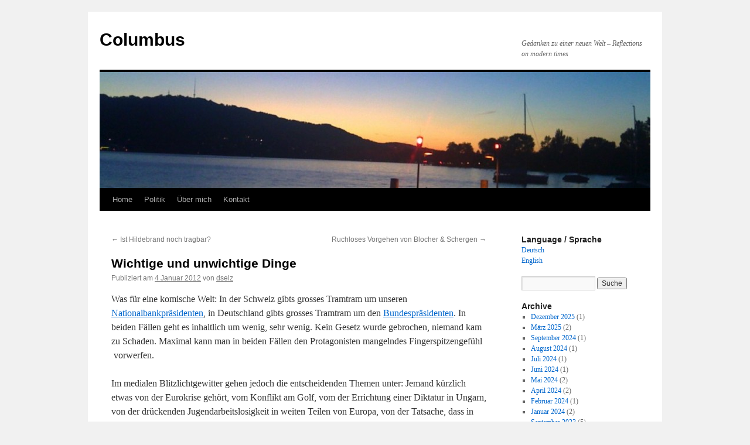

--- FILE ---
content_type: text/html; charset=UTF-8
request_url: https://dselz.ch/2012/01/04/wichtige-und-unwichtige-dinge/
body_size: 15260
content:
<!DOCTYPE html>
<html lang="de-DE">
<head>
<meta charset="UTF-8" />
<title>
Wichtige und unwichtige Dinge | Columbus	</title>
<link rel="profile" href="https://gmpg.org/xfn/11" />
<link rel="stylesheet" type="text/css" media="all" href="https://dselz.ch/wp-content/themes/twentyten/style.css?ver=20230808" />
<link rel="pingback" href="https://dselz.ch/xmlrpc.php">
<meta name='robots' content='max-image-preview:large' />
	<style>img:is([sizes="auto" i], [sizes^="auto," i]) { contain-intrinsic-size: 3000px 1500px }</style>
	<link rel='dns-prefetch' href='//secure.gravatar.com' />
<link rel='dns-prefetch' href='//stats.wp.com' />
<link rel='dns-prefetch' href='//v0.wordpress.com' />
<link rel='preconnect' href='//i0.wp.com' />
<link rel='preconnect' href='//c0.wp.com' />
<link rel="alternate" type="application/rss+xml" title="Columbus &raquo; Feed" href="https://dselz.ch/feed/" />
<link rel="alternate" type="application/rss+xml" title="Columbus &raquo; Kommentar-Feed" href="https://dselz.ch/comments/feed/" />
<script type="text/javascript">
/* <![CDATA[ */
window._wpemojiSettings = {"baseUrl":"https:\/\/s.w.org\/images\/core\/emoji\/15.0.3\/72x72\/","ext":".png","svgUrl":"https:\/\/s.w.org\/images\/core\/emoji\/15.0.3\/svg\/","svgExt":".svg","source":{"concatemoji":"https:\/\/dselz.ch\/wp-includes\/js\/wp-emoji-release.min.js?ver=6.7.4"}};
/*! This file is auto-generated */
!function(i,n){var o,s,e;function c(e){try{var t={supportTests:e,timestamp:(new Date).valueOf()};sessionStorage.setItem(o,JSON.stringify(t))}catch(e){}}function p(e,t,n){e.clearRect(0,0,e.canvas.width,e.canvas.height),e.fillText(t,0,0);var t=new Uint32Array(e.getImageData(0,0,e.canvas.width,e.canvas.height).data),r=(e.clearRect(0,0,e.canvas.width,e.canvas.height),e.fillText(n,0,0),new Uint32Array(e.getImageData(0,0,e.canvas.width,e.canvas.height).data));return t.every(function(e,t){return e===r[t]})}function u(e,t,n){switch(t){case"flag":return n(e,"\ud83c\udff3\ufe0f\u200d\u26a7\ufe0f","\ud83c\udff3\ufe0f\u200b\u26a7\ufe0f")?!1:!n(e,"\ud83c\uddfa\ud83c\uddf3","\ud83c\uddfa\u200b\ud83c\uddf3")&&!n(e,"\ud83c\udff4\udb40\udc67\udb40\udc62\udb40\udc65\udb40\udc6e\udb40\udc67\udb40\udc7f","\ud83c\udff4\u200b\udb40\udc67\u200b\udb40\udc62\u200b\udb40\udc65\u200b\udb40\udc6e\u200b\udb40\udc67\u200b\udb40\udc7f");case"emoji":return!n(e,"\ud83d\udc26\u200d\u2b1b","\ud83d\udc26\u200b\u2b1b")}return!1}function f(e,t,n){var r="undefined"!=typeof WorkerGlobalScope&&self instanceof WorkerGlobalScope?new OffscreenCanvas(300,150):i.createElement("canvas"),a=r.getContext("2d",{willReadFrequently:!0}),o=(a.textBaseline="top",a.font="600 32px Arial",{});return e.forEach(function(e){o[e]=t(a,e,n)}),o}function t(e){var t=i.createElement("script");t.src=e,t.defer=!0,i.head.appendChild(t)}"undefined"!=typeof Promise&&(o="wpEmojiSettingsSupports",s=["flag","emoji"],n.supports={everything:!0,everythingExceptFlag:!0},e=new Promise(function(e){i.addEventListener("DOMContentLoaded",e,{once:!0})}),new Promise(function(t){var n=function(){try{var e=JSON.parse(sessionStorage.getItem(o));if("object"==typeof e&&"number"==typeof e.timestamp&&(new Date).valueOf()<e.timestamp+604800&&"object"==typeof e.supportTests)return e.supportTests}catch(e){}return null}();if(!n){if("undefined"!=typeof Worker&&"undefined"!=typeof OffscreenCanvas&&"undefined"!=typeof URL&&URL.createObjectURL&&"undefined"!=typeof Blob)try{var e="postMessage("+f.toString()+"("+[JSON.stringify(s),u.toString(),p.toString()].join(",")+"));",r=new Blob([e],{type:"text/javascript"}),a=new Worker(URL.createObjectURL(r),{name:"wpTestEmojiSupports"});return void(a.onmessage=function(e){c(n=e.data),a.terminate(),t(n)})}catch(e){}c(n=f(s,u,p))}t(n)}).then(function(e){for(var t in e)n.supports[t]=e[t],n.supports.everything=n.supports.everything&&n.supports[t],"flag"!==t&&(n.supports.everythingExceptFlag=n.supports.everythingExceptFlag&&n.supports[t]);n.supports.everythingExceptFlag=n.supports.everythingExceptFlag&&!n.supports.flag,n.DOMReady=!1,n.readyCallback=function(){n.DOMReady=!0}}).then(function(){return e}).then(function(){var e;n.supports.everything||(n.readyCallback(),(e=n.source||{}).concatemoji?t(e.concatemoji):e.wpemoji&&e.twemoji&&(t(e.twemoji),t(e.wpemoji)))}))}((window,document),window._wpemojiSettings);
/* ]]> */
</script>
<link rel='stylesheet' id='jetpack_related-posts-css' href='https://c0.wp.com/p/jetpack/15.4/modules/related-posts/related-posts.css' type='text/css' media='all' />
<style id='wp-emoji-styles-inline-css' type='text/css'>

	img.wp-smiley, img.emoji {
		display: inline !important;
		border: none !important;
		box-shadow: none !important;
		height: 1em !important;
		width: 1em !important;
		margin: 0 0.07em !important;
		vertical-align: -0.1em !important;
		background: none !important;
		padding: 0 !important;
	}
</style>
<link rel='stylesheet' id='wp-block-library-css' href='https://c0.wp.com/c/6.7.4/wp-includes/css/dist/block-library/style.min.css' type='text/css' media='all' />
<style id='wp-block-library-theme-inline-css' type='text/css'>
.wp-block-audio :where(figcaption){color:#555;font-size:13px;text-align:center}.is-dark-theme .wp-block-audio :where(figcaption){color:#ffffffa6}.wp-block-audio{margin:0 0 1em}.wp-block-code{border:1px solid #ccc;border-radius:4px;font-family:Menlo,Consolas,monaco,monospace;padding:.8em 1em}.wp-block-embed :where(figcaption){color:#555;font-size:13px;text-align:center}.is-dark-theme .wp-block-embed :where(figcaption){color:#ffffffa6}.wp-block-embed{margin:0 0 1em}.blocks-gallery-caption{color:#555;font-size:13px;text-align:center}.is-dark-theme .blocks-gallery-caption{color:#ffffffa6}:root :where(.wp-block-image figcaption){color:#555;font-size:13px;text-align:center}.is-dark-theme :root :where(.wp-block-image figcaption){color:#ffffffa6}.wp-block-image{margin:0 0 1em}.wp-block-pullquote{border-bottom:4px solid;border-top:4px solid;color:currentColor;margin-bottom:1.75em}.wp-block-pullquote cite,.wp-block-pullquote footer,.wp-block-pullquote__citation{color:currentColor;font-size:.8125em;font-style:normal;text-transform:uppercase}.wp-block-quote{border-left:.25em solid;margin:0 0 1.75em;padding-left:1em}.wp-block-quote cite,.wp-block-quote footer{color:currentColor;font-size:.8125em;font-style:normal;position:relative}.wp-block-quote:where(.has-text-align-right){border-left:none;border-right:.25em solid;padding-left:0;padding-right:1em}.wp-block-quote:where(.has-text-align-center){border:none;padding-left:0}.wp-block-quote.is-large,.wp-block-quote.is-style-large,.wp-block-quote:where(.is-style-plain){border:none}.wp-block-search .wp-block-search__label{font-weight:700}.wp-block-search__button{border:1px solid #ccc;padding:.375em .625em}:where(.wp-block-group.has-background){padding:1.25em 2.375em}.wp-block-separator.has-css-opacity{opacity:.4}.wp-block-separator{border:none;border-bottom:2px solid;margin-left:auto;margin-right:auto}.wp-block-separator.has-alpha-channel-opacity{opacity:1}.wp-block-separator:not(.is-style-wide):not(.is-style-dots){width:100px}.wp-block-separator.has-background:not(.is-style-dots){border-bottom:none;height:1px}.wp-block-separator.has-background:not(.is-style-wide):not(.is-style-dots){height:2px}.wp-block-table{margin:0 0 1em}.wp-block-table td,.wp-block-table th{word-break:normal}.wp-block-table :where(figcaption){color:#555;font-size:13px;text-align:center}.is-dark-theme .wp-block-table :where(figcaption){color:#ffffffa6}.wp-block-video :where(figcaption){color:#555;font-size:13px;text-align:center}.is-dark-theme .wp-block-video :where(figcaption){color:#ffffffa6}.wp-block-video{margin:0 0 1em}:root :where(.wp-block-template-part.has-background){margin-bottom:0;margin-top:0;padding:1.25em 2.375em}
</style>
<style id='ce4wp-subscribe-style-inline-css' type='text/css'>
.wp-block-ce4wp-subscribe{max-width:840px;margin:0 auto}.wp-block-ce4wp-subscribe .title{margin-bottom:0}.wp-block-ce4wp-subscribe .subTitle{margin-top:0;font-size:0.8em}.wp-block-ce4wp-subscribe .disclaimer{margin-top:5px;font-size:0.8em}.wp-block-ce4wp-subscribe .disclaimer .disclaimer-label{margin-left:10px}.wp-block-ce4wp-subscribe .inputBlock{width:100%;margin-bottom:10px}.wp-block-ce4wp-subscribe .inputBlock input{width:100%}.wp-block-ce4wp-subscribe .inputBlock label{display:inline-block}.wp-block-ce4wp-subscribe .submit-button{margin-top:25px;display:block}.wp-block-ce4wp-subscribe .required-text{display:inline-block;margin:0;padding:0;margin-left:0.3em}.wp-block-ce4wp-subscribe .onSubmission{height:0;max-width:840px;margin:0 auto}.wp-block-ce4wp-subscribe .firstNameSummary .lastNameSummary{text-transform:capitalize}.wp-block-ce4wp-subscribe .ce4wp-inline-notification{display:flex;flex-direction:row;align-items:center;padding:13px 10px;width:100%;height:40px;border-style:solid;border-color:orange;border-width:1px;border-left-width:4px;border-radius:3px;background:rgba(255,133,15,0.1);flex:none;order:0;flex-grow:1;margin:0px 0px}.wp-block-ce4wp-subscribe .ce4wp-inline-warning-text{font-style:normal;font-weight:normal;font-size:16px;line-height:20px;display:flex;align-items:center;color:#571600;margin-left:9px}.wp-block-ce4wp-subscribe .ce4wp-inline-warning-icon{color:orange}.wp-block-ce4wp-subscribe .ce4wp-inline-warning-arrow{color:#571600;margin-left:auto}.wp-block-ce4wp-subscribe .ce4wp-banner-clickable{cursor:pointer}.ce4wp-link{cursor:pointer}

.no-flex{display:block}.sub-header{margin-bottom:1em}


</style>
<link rel='stylesheet' id='mediaelement-css' href='https://c0.wp.com/c/6.7.4/wp-includes/js/mediaelement/mediaelementplayer-legacy.min.css' type='text/css' media='all' />
<link rel='stylesheet' id='wp-mediaelement-css' href='https://c0.wp.com/c/6.7.4/wp-includes/js/mediaelement/wp-mediaelement.min.css' type='text/css' media='all' />
<style id='jetpack-sharing-buttons-style-inline-css' type='text/css'>
.jetpack-sharing-buttons__services-list{display:flex;flex-direction:row;flex-wrap:wrap;gap:0;list-style-type:none;margin:5px;padding:0}.jetpack-sharing-buttons__services-list.has-small-icon-size{font-size:12px}.jetpack-sharing-buttons__services-list.has-normal-icon-size{font-size:16px}.jetpack-sharing-buttons__services-list.has-large-icon-size{font-size:24px}.jetpack-sharing-buttons__services-list.has-huge-icon-size{font-size:36px}@media print{.jetpack-sharing-buttons__services-list{display:none!important}}.editor-styles-wrapper .wp-block-jetpack-sharing-buttons{gap:0;padding-inline-start:0}ul.jetpack-sharing-buttons__services-list.has-background{padding:1.25em 2.375em}
</style>
<style id='classic-theme-styles-inline-css' type='text/css'>
/*! This file is auto-generated */
.wp-block-button__link{color:#fff;background-color:#32373c;border-radius:9999px;box-shadow:none;text-decoration:none;padding:calc(.667em + 2px) calc(1.333em + 2px);font-size:1.125em}.wp-block-file__button{background:#32373c;color:#fff;text-decoration:none}
</style>
<style id='global-styles-inline-css' type='text/css'>
:root{--wp--preset--aspect-ratio--square: 1;--wp--preset--aspect-ratio--4-3: 4/3;--wp--preset--aspect-ratio--3-4: 3/4;--wp--preset--aspect-ratio--3-2: 3/2;--wp--preset--aspect-ratio--2-3: 2/3;--wp--preset--aspect-ratio--16-9: 16/9;--wp--preset--aspect-ratio--9-16: 9/16;--wp--preset--color--black: #000;--wp--preset--color--cyan-bluish-gray: #abb8c3;--wp--preset--color--white: #fff;--wp--preset--color--pale-pink: #f78da7;--wp--preset--color--vivid-red: #cf2e2e;--wp--preset--color--luminous-vivid-orange: #ff6900;--wp--preset--color--luminous-vivid-amber: #fcb900;--wp--preset--color--light-green-cyan: #7bdcb5;--wp--preset--color--vivid-green-cyan: #00d084;--wp--preset--color--pale-cyan-blue: #8ed1fc;--wp--preset--color--vivid-cyan-blue: #0693e3;--wp--preset--color--vivid-purple: #9b51e0;--wp--preset--color--blue: #0066cc;--wp--preset--color--medium-gray: #666;--wp--preset--color--light-gray: #f1f1f1;--wp--preset--gradient--vivid-cyan-blue-to-vivid-purple: linear-gradient(135deg,rgba(6,147,227,1) 0%,rgb(155,81,224) 100%);--wp--preset--gradient--light-green-cyan-to-vivid-green-cyan: linear-gradient(135deg,rgb(122,220,180) 0%,rgb(0,208,130) 100%);--wp--preset--gradient--luminous-vivid-amber-to-luminous-vivid-orange: linear-gradient(135deg,rgba(252,185,0,1) 0%,rgba(255,105,0,1) 100%);--wp--preset--gradient--luminous-vivid-orange-to-vivid-red: linear-gradient(135deg,rgba(255,105,0,1) 0%,rgb(207,46,46) 100%);--wp--preset--gradient--very-light-gray-to-cyan-bluish-gray: linear-gradient(135deg,rgb(238,238,238) 0%,rgb(169,184,195) 100%);--wp--preset--gradient--cool-to-warm-spectrum: linear-gradient(135deg,rgb(74,234,220) 0%,rgb(151,120,209) 20%,rgb(207,42,186) 40%,rgb(238,44,130) 60%,rgb(251,105,98) 80%,rgb(254,248,76) 100%);--wp--preset--gradient--blush-light-purple: linear-gradient(135deg,rgb(255,206,236) 0%,rgb(152,150,240) 100%);--wp--preset--gradient--blush-bordeaux: linear-gradient(135deg,rgb(254,205,165) 0%,rgb(254,45,45) 50%,rgb(107,0,62) 100%);--wp--preset--gradient--luminous-dusk: linear-gradient(135deg,rgb(255,203,112) 0%,rgb(199,81,192) 50%,rgb(65,88,208) 100%);--wp--preset--gradient--pale-ocean: linear-gradient(135deg,rgb(255,245,203) 0%,rgb(182,227,212) 50%,rgb(51,167,181) 100%);--wp--preset--gradient--electric-grass: linear-gradient(135deg,rgb(202,248,128) 0%,rgb(113,206,126) 100%);--wp--preset--gradient--midnight: linear-gradient(135deg,rgb(2,3,129) 0%,rgb(40,116,252) 100%);--wp--preset--font-size--small: 13px;--wp--preset--font-size--medium: 20px;--wp--preset--font-size--large: 36px;--wp--preset--font-size--x-large: 42px;--wp--preset--spacing--20: 0.44rem;--wp--preset--spacing--30: 0.67rem;--wp--preset--spacing--40: 1rem;--wp--preset--spacing--50: 1.5rem;--wp--preset--spacing--60: 2.25rem;--wp--preset--spacing--70: 3.38rem;--wp--preset--spacing--80: 5.06rem;--wp--preset--shadow--natural: 6px 6px 9px rgba(0, 0, 0, 0.2);--wp--preset--shadow--deep: 12px 12px 50px rgba(0, 0, 0, 0.4);--wp--preset--shadow--sharp: 6px 6px 0px rgba(0, 0, 0, 0.2);--wp--preset--shadow--outlined: 6px 6px 0px -3px rgba(255, 255, 255, 1), 6px 6px rgba(0, 0, 0, 1);--wp--preset--shadow--crisp: 6px 6px 0px rgba(0, 0, 0, 1);}:where(.is-layout-flex){gap: 0.5em;}:where(.is-layout-grid){gap: 0.5em;}body .is-layout-flex{display: flex;}.is-layout-flex{flex-wrap: wrap;align-items: center;}.is-layout-flex > :is(*, div){margin: 0;}body .is-layout-grid{display: grid;}.is-layout-grid > :is(*, div){margin: 0;}:where(.wp-block-columns.is-layout-flex){gap: 2em;}:where(.wp-block-columns.is-layout-grid){gap: 2em;}:where(.wp-block-post-template.is-layout-flex){gap: 1.25em;}:where(.wp-block-post-template.is-layout-grid){gap: 1.25em;}.has-black-color{color: var(--wp--preset--color--black) !important;}.has-cyan-bluish-gray-color{color: var(--wp--preset--color--cyan-bluish-gray) !important;}.has-white-color{color: var(--wp--preset--color--white) !important;}.has-pale-pink-color{color: var(--wp--preset--color--pale-pink) !important;}.has-vivid-red-color{color: var(--wp--preset--color--vivid-red) !important;}.has-luminous-vivid-orange-color{color: var(--wp--preset--color--luminous-vivid-orange) !important;}.has-luminous-vivid-amber-color{color: var(--wp--preset--color--luminous-vivid-amber) !important;}.has-light-green-cyan-color{color: var(--wp--preset--color--light-green-cyan) !important;}.has-vivid-green-cyan-color{color: var(--wp--preset--color--vivid-green-cyan) !important;}.has-pale-cyan-blue-color{color: var(--wp--preset--color--pale-cyan-blue) !important;}.has-vivid-cyan-blue-color{color: var(--wp--preset--color--vivid-cyan-blue) !important;}.has-vivid-purple-color{color: var(--wp--preset--color--vivid-purple) !important;}.has-black-background-color{background-color: var(--wp--preset--color--black) !important;}.has-cyan-bluish-gray-background-color{background-color: var(--wp--preset--color--cyan-bluish-gray) !important;}.has-white-background-color{background-color: var(--wp--preset--color--white) !important;}.has-pale-pink-background-color{background-color: var(--wp--preset--color--pale-pink) !important;}.has-vivid-red-background-color{background-color: var(--wp--preset--color--vivid-red) !important;}.has-luminous-vivid-orange-background-color{background-color: var(--wp--preset--color--luminous-vivid-orange) !important;}.has-luminous-vivid-amber-background-color{background-color: var(--wp--preset--color--luminous-vivid-amber) !important;}.has-light-green-cyan-background-color{background-color: var(--wp--preset--color--light-green-cyan) !important;}.has-vivid-green-cyan-background-color{background-color: var(--wp--preset--color--vivid-green-cyan) !important;}.has-pale-cyan-blue-background-color{background-color: var(--wp--preset--color--pale-cyan-blue) !important;}.has-vivid-cyan-blue-background-color{background-color: var(--wp--preset--color--vivid-cyan-blue) !important;}.has-vivid-purple-background-color{background-color: var(--wp--preset--color--vivid-purple) !important;}.has-black-border-color{border-color: var(--wp--preset--color--black) !important;}.has-cyan-bluish-gray-border-color{border-color: var(--wp--preset--color--cyan-bluish-gray) !important;}.has-white-border-color{border-color: var(--wp--preset--color--white) !important;}.has-pale-pink-border-color{border-color: var(--wp--preset--color--pale-pink) !important;}.has-vivid-red-border-color{border-color: var(--wp--preset--color--vivid-red) !important;}.has-luminous-vivid-orange-border-color{border-color: var(--wp--preset--color--luminous-vivid-orange) !important;}.has-luminous-vivid-amber-border-color{border-color: var(--wp--preset--color--luminous-vivid-amber) !important;}.has-light-green-cyan-border-color{border-color: var(--wp--preset--color--light-green-cyan) !important;}.has-vivid-green-cyan-border-color{border-color: var(--wp--preset--color--vivid-green-cyan) !important;}.has-pale-cyan-blue-border-color{border-color: var(--wp--preset--color--pale-cyan-blue) !important;}.has-vivid-cyan-blue-border-color{border-color: var(--wp--preset--color--vivid-cyan-blue) !important;}.has-vivid-purple-border-color{border-color: var(--wp--preset--color--vivid-purple) !important;}.has-vivid-cyan-blue-to-vivid-purple-gradient-background{background: var(--wp--preset--gradient--vivid-cyan-blue-to-vivid-purple) !important;}.has-light-green-cyan-to-vivid-green-cyan-gradient-background{background: var(--wp--preset--gradient--light-green-cyan-to-vivid-green-cyan) !important;}.has-luminous-vivid-amber-to-luminous-vivid-orange-gradient-background{background: var(--wp--preset--gradient--luminous-vivid-amber-to-luminous-vivid-orange) !important;}.has-luminous-vivid-orange-to-vivid-red-gradient-background{background: var(--wp--preset--gradient--luminous-vivid-orange-to-vivid-red) !important;}.has-very-light-gray-to-cyan-bluish-gray-gradient-background{background: var(--wp--preset--gradient--very-light-gray-to-cyan-bluish-gray) !important;}.has-cool-to-warm-spectrum-gradient-background{background: var(--wp--preset--gradient--cool-to-warm-spectrum) !important;}.has-blush-light-purple-gradient-background{background: var(--wp--preset--gradient--blush-light-purple) !important;}.has-blush-bordeaux-gradient-background{background: var(--wp--preset--gradient--blush-bordeaux) !important;}.has-luminous-dusk-gradient-background{background: var(--wp--preset--gradient--luminous-dusk) !important;}.has-pale-ocean-gradient-background{background: var(--wp--preset--gradient--pale-ocean) !important;}.has-electric-grass-gradient-background{background: var(--wp--preset--gradient--electric-grass) !important;}.has-midnight-gradient-background{background: var(--wp--preset--gradient--midnight) !important;}.has-small-font-size{font-size: var(--wp--preset--font-size--small) !important;}.has-medium-font-size{font-size: var(--wp--preset--font-size--medium) !important;}.has-large-font-size{font-size: var(--wp--preset--font-size--large) !important;}.has-x-large-font-size{font-size: var(--wp--preset--font-size--x-large) !important;}
:where(.wp-block-post-template.is-layout-flex){gap: 1.25em;}:where(.wp-block-post-template.is-layout-grid){gap: 1.25em;}
:where(.wp-block-columns.is-layout-flex){gap: 2em;}:where(.wp-block-columns.is-layout-grid){gap: 2em;}
:root :where(.wp-block-pullquote){font-size: 1.5em;line-height: 1.6;}
</style>
<link rel='stylesheet' id='contact-form-7-css' href='https://dselz.ch/wp-content/plugins/contact-form-7/includes/css/styles.css?ver=6.1.4' type='text/css' media='all' />
<link rel='stylesheet' id='twentyten-block-style-css' href='https://dselz.ch/wp-content/themes/twentyten/blocks.css?ver=20230627' type='text/css' media='all' />
<link rel='stylesheet' id='sharedaddy-css' href='https://c0.wp.com/p/jetpack/15.4/modules/sharedaddy/sharing.css' type='text/css' media='all' />
<link rel='stylesheet' id='social-logos-css' href='https://c0.wp.com/p/jetpack/15.4/_inc/social-logos/social-logos.min.css' type='text/css' media='all' />
<script type="text/javascript" src="https://c0.wp.com/c/6.7.4/wp-includes/js/jquery/jquery.min.js" id="jquery-core-js"></script>
<script type="text/javascript" src="https://c0.wp.com/c/6.7.4/wp-includes/js/jquery/jquery-migrate.min.js" id="jquery-migrate-js"></script>
<script type="text/javascript" id="jetpack_related-posts-js-extra">
/* <![CDATA[ */
var related_posts_js_options = {"post_heading":"h4"};
/* ]]> */
</script>
<script type="text/javascript" src="https://c0.wp.com/p/jetpack/15.4/_inc/build/related-posts/related-posts.min.js" id="jetpack_related-posts-js"></script>
<link rel="https://api.w.org/" href="https://dselz.ch/wp-json/" /><link rel="alternate" title="JSON" type="application/json" href="https://dselz.ch/wp-json/wp/v2/posts/257" /><link rel="EditURI" type="application/rsd+xml" title="RSD" href="https://dselz.ch/xmlrpc.php?rsd" />
<meta name="generator" content="WordPress 6.7.4" />
<link rel="canonical" href="https://dselz.ch/2012/01/04/wichtige-und-unwichtige-dinge/" />
<link rel='shortlink' href='https://wp.me/p1L7Yz-49' />
<link rel="alternate" title="oEmbed (JSON)" type="application/json+oembed" href="https://dselz.ch/wp-json/oembed/1.0/embed?url=https%3A%2F%2Fdselz.ch%2F2012%2F01%2F04%2Fwichtige-und-unwichtige-dinge%2F" />
<link rel="alternate" title="oEmbed (XML)" type="text/xml+oembed" href="https://dselz.ch/wp-json/oembed/1.0/embed?url=https%3A%2F%2Fdselz.ch%2F2012%2F01%2F04%2Fwichtige-und-unwichtige-dinge%2F&#038;format=xml" />

<meta http-equiv="Content-Language" content="de-DE" />
<style type="text/css" media="screen">
.qtrans_flag span { display:none }
.qtrans_flag { height:12px; width:18px; display:block }
.qtrans_flag_and_text { padding-left:20px }
.qtrans_flag_de { background:url(https://dselz.ch/wp-content/plugins/mqtranslate/flags/de.png) no-repeat }
.qtrans_flag_en { background:url(https://dselz.ch/wp-content/plugins/mqtranslate/flags/gb.png) no-repeat }
</style>
<link hreflang="en" href="https://dselz.ch/en/2012/01/04/wichtige-und-unwichtige-dinge/" rel="alternate" />
	<style>img#wpstats{display:none}</style>
		<style data-context="foundation-flickity-css">/*! Flickity v2.0.2
http://flickity.metafizzy.co
---------------------------------------------- */.flickity-enabled{position:relative}.flickity-enabled:focus{outline:0}.flickity-viewport{overflow:hidden;position:relative;height:100%}.flickity-slider{position:absolute;width:100%;height:100%}.flickity-enabled.is-draggable{-webkit-tap-highlight-color:transparent;tap-highlight-color:transparent;-webkit-user-select:none;-moz-user-select:none;-ms-user-select:none;user-select:none}.flickity-enabled.is-draggable .flickity-viewport{cursor:move;cursor:-webkit-grab;cursor:grab}.flickity-enabled.is-draggable .flickity-viewport.is-pointer-down{cursor:-webkit-grabbing;cursor:grabbing}.flickity-prev-next-button{position:absolute;top:50%;width:44px;height:44px;border:none;border-radius:50%;background:#fff;background:hsla(0,0%,100%,.75);cursor:pointer;-webkit-transform:translateY(-50%);transform:translateY(-50%)}.flickity-prev-next-button:hover{background:#fff}.flickity-prev-next-button:focus{outline:0;box-shadow:0 0 0 5px #09f}.flickity-prev-next-button:active{opacity:.6}.flickity-prev-next-button.previous{left:10px}.flickity-prev-next-button.next{right:10px}.flickity-rtl .flickity-prev-next-button.previous{left:auto;right:10px}.flickity-rtl .flickity-prev-next-button.next{right:auto;left:10px}.flickity-prev-next-button:disabled{opacity:.3;cursor:auto}.flickity-prev-next-button svg{position:absolute;left:20%;top:20%;width:60%;height:60%}.flickity-prev-next-button .arrow{fill:#333}.flickity-page-dots{position:absolute;width:100%;bottom:-25px;padding:0;margin:0;list-style:none;text-align:center;line-height:1}.flickity-rtl .flickity-page-dots{direction:rtl}.flickity-page-dots .dot{display:inline-block;width:10px;height:10px;margin:0 8px;background:#333;border-radius:50%;opacity:.25;cursor:pointer}.flickity-page-dots .dot.is-selected{opacity:1}</style><style data-context="foundation-slideout-css">.slideout-menu{position:fixed;left:0;top:0;bottom:0;right:auto;z-index:0;width:256px;overflow-y:auto;-webkit-overflow-scrolling:touch;display:none}.slideout-menu.pushit-right{left:auto;right:0}.slideout-panel{position:relative;z-index:1;will-change:transform}.slideout-open,.slideout-open .slideout-panel,.slideout-open body{overflow:hidden}.slideout-open .slideout-menu{display:block}.pushit{display:none}</style>
<!-- Jetpack Open Graph Tags -->
<meta property="og:type" content="article" />
<meta property="og:title" content="Wichtige und unwichtige Dinge" />
<meta property="og:url" content="https://dselz.ch/2012/01/04/wichtige-und-unwichtige-dinge/" />
<meta property="og:description" content="Was für eine komische Welt: In der Schweiz gibts grosses Tramtram um unseren Nationalbankpräsidenten, in Deutschland gibts grosses Tramtram um den Bundespräsidenten. In beiden Fällen geht es inhalt…" />
<meta property="article:published_time" content="2012-01-04T21:38:23+00:00" />
<meta property="article:modified_time" content="2012-01-04T21:38:58+00:00" />
<meta property="og:site_name" content="Columbus" />
<meta property="og:image" content="https://s0.wp.com/i/blank.jpg" />
<meta property="og:image:width" content="200" />
<meta property="og:image:height" content="200" />
<meta property="og:image:alt" content="" />
<meta property="og:locale" content="de_DE" />
<meta name="twitter:text:title" content="Wichtige und unwichtige Dinge" />
<meta name="twitter:card" content="summary" />

<!-- End Jetpack Open Graph Tags -->
<style>.ios7.web-app-mode.has-fixed header{ background-color: rgba(3,122,221,.88);}</style><script>
        (function (w, d, s, o, f, js, fjs) {
            w[o] = w[o] || function () { (w[o].q = w[o].q || []).push(arguments) };
            (js = d.createElement(s)), (fjs = d.getElementsByTagName(s)[0]);
            js.id = o;
            js.src = f;
            js.async = 1;
            fjs.parentNode.insertBefore(js, fjs);
        })(window, document, 'script', 'SquirroChat', 'https://selz.squirro.cloud/app/static/min/js/SquirroChat.js');

        SquirroChat({
            squirroInstanceUrl: 'https://selz.squirro.cloud/',
            projectId: 'o56DzfWzQVKl-Z1GWLPUsw',
            dashboardId: 'ttTZ3ONjT--tNxomoTk2ew',
            token: '4e722e7415786f5a7c936d9a79bcc892a5963572cce98dcab699f04ba0f29db6127ad4d00eb65ba4931bab961e1712d7b5d4ad78855a94f186ed3a03d8ece576',
            customButton: false,
        });
    </script>
	
	
</head>

<body class="post-template-default single single-post postid-257 single-format-standard">
<div id="wrapper" class="hfeed">
	<div id="header">
		<div id="masthead">
			<div id="branding" role="banner">
								<div id="site-title">
					<span>
						<a href="https://dselz.ch/" rel="home">Columbus</a>
					</span>
				</div>
				<div id="site-description">Gedanken zu einer neuen Welt &#8211; Reflections on modern times</div>

									<img src="https://dselz.ch/wp-content/uploads/2011/08/cropped-Tiefenbrunnen.jpg" width="940" height="198" alt="" />
								</div><!-- #branding -->

			<div id="access" role="navigation">
								<div class="skip-link screen-reader-text"><a href="#content">Zum Inhalt springen</a></div>
				<div class="menu"><ul>
<li ><a href="https://dselz.ch/">Home</a></li><li class="page_item page-item-1901"><a href="https://dselz.ch/politik/">Politik</a></li>
<li class="page_item page-item-2"><a href="https://dselz.ch/about/">Über mich</a></li>
<li class="page_item page-item-25"><a href="https://dselz.ch/contact-2/">Kontakt</a></li>
</ul></div>
			</div><!-- #access -->
		</div><!-- #masthead -->
	</div><!-- #header -->

	<div id="main">

		<div id="container">
			<div id="content" role="main">

			

				<div id="nav-above" class="navigation">
					<div class="nav-previous"><a href="https://dselz.ch/2012/01/04/ist-hildebrand-noch-tragbar/" rel="prev"><span class="meta-nav">&larr;</span> Ist Hildebrand noch tragbar?</a></div>
					<div class="nav-next"><a href="https://dselz.ch/2012/01/09/ruchloses-vorgehen-von-blocher-schergen/" rel="next">Ruchloses Vorgehen von Blocher &#038; Schergen <span class="meta-nav">&rarr;</span></a></div>
				</div><!-- #nav-above -->

				<div id="post-257" class="post-257 post type-post status-publish format-standard hentry category-politics category-society">
					<h1 class="entry-title">Wichtige und unwichtige Dinge</h1>

					<div class="entry-meta">
						<span class="meta-prep meta-prep-author">Publiziert am</span> <a href="https://dselz.ch/2012/01/04/wichtige-und-unwichtige-dinge/" title="22:38" rel="bookmark"><span class="entry-date">4 Januar 2012</span></a> <span class="meta-sep">von</span> <span class="author vcard"><a class="url fn n" href="https://dselz.ch/author/admin/" title="Alle Beiträge von dselz anzeigen">dselz</a></span>					</div><!-- .entry-meta -->

					<div class="entry-content">
						<p>Was für eine komische Welt: In der Schweiz gibts grosses Tramtram um unseren <a title="Ist Hildebrand noch tragbar?" href="https://dselz.ch/2012/01/04/ist-hildebrand-noch-tragbar/">Nationalbankpräsidenten</a>, in Deutschland gibts grosses Tramtram um den <a href="http://www.spiegel.de/politik/deutschland/0,1518,807236,00.html">Bundespräsidenten</a>. In beiden Fällen geht es inhaltlich um wenig, sehr wenig. Kein Gesetz wurde gebrochen, niemand kam zu Schaden. Maximal kann man in beiden Fällen den Protagonisten mangelndes Fingerspitzengefühl  vorwerfen.</p>
<p>Im medialen Blitzlichtgewitter gehen jedoch die entscheidenden Themen unter: Jemand kürzlich etwas von der Eurokrise gehört, vom Konflikt am Golf, vom der Errichtung einer Diktatur in Ungarn, von der drückenden Jugendarbeitslosigkeit in weiten Teilen von Europa, von der Tatsache, dass in Deutschland heute Millionen im Prekariat leben, die Schweiz aufgrund der Wirtschaftssituation im Resten Europas mit dem Rücken an der Wand steht. Maximal redet man noch von der Freakshow der republikanischen Primaries in den USA.</p>
<p>Davon wird nicht mehr gesprochen. Stattdessen darf jeder mittun beim fröhlichen <del>Tontaubenschiessen</del> Präsidenten demontieren. Keine wirklich sinnvolle Tätigkeit und schon gar keine Nutzbringende.</p>
<div class="sharedaddy sd-sharing-enabled"><div class="robots-nocontent sd-block sd-social sd-social-icon-text sd-sharing"><h3 class="sd-title">Teilen mit:</h3><div class="sd-content"><ul><li class="share-facebook"><a rel="nofollow noopener noreferrer"
				data-shared="sharing-facebook-257"
				class="share-facebook sd-button share-icon"
				href="https://dselz.ch/2012/01/04/wichtige-und-unwichtige-dinge/?share=facebook"
				target="_blank"
				aria-labelledby="sharing-facebook-257"
				>
				<span id="sharing-facebook-257" hidden>Klick, um auf Facebook zu teilen (Wird in neuem Fenster geöffnet)</span>
				<span>Facebook</span>
			</a></li><li class="share-x"><a rel="nofollow noopener noreferrer"
				data-shared="sharing-x-257"
				class="share-x sd-button share-icon"
				href="https://dselz.ch/2012/01/04/wichtige-und-unwichtige-dinge/?share=x"
				target="_blank"
				aria-labelledby="sharing-x-257"
				>
				<span id="sharing-x-257" hidden>Klicke, um auf X zu teilen (Wird in neuem Fenster geöffnet)</span>
				<span>X</span>
			</a></li><li class="share-end"></li></ul></div></div></div>
<div id='jp-relatedposts' class='jp-relatedposts' >
	<h3 class="jp-relatedposts-headline"><em>Ähnliche Beiträge</em></h3>
</div>											</div><!-- .entry-content -->

							<div id="entry-author-info">
						<div id="author-avatar">
							<img alt='' src='https://secure.gravatar.com/avatar/e4024dc4aec9bd6c7d5e55dd25209014?s=60&#038;d=mm&#038;r=g' srcset='https://secure.gravatar.com/avatar/e4024dc4aec9bd6c7d5e55dd25209014?s=120&#038;d=mm&#038;r=g 2x' class='avatar avatar-60 photo' height='60' width='60' decoding='async'/>							</div><!-- #author-avatar -->
							<div id="author-description">
							<h2>
							Über dselz							</h2>
							Husband, father, internet entrepreneur, founder, CEO, Squirro, Memonic, local.ch, Namics, rail aficionado, author, tbd...							<div id="author-link">
								<a href="https://dselz.ch/author/admin/" rel="author">
									Zeige alle Beiträge von dselz <span class="meta-nav">&rarr;</span>								</a>
							</div><!-- #author-link	-->
							</div><!-- #author-description -->
						</div><!-- #entry-author-info -->
	
						<div class="entry-utility">
							Dieser Beitrag wurde unter <a href="https://dselz.ch/category/politics/" rel="category tag">Politics</a>, <a href="https://dselz.ch/category/society/" rel="category tag">Society</a> veröffentlicht. Setze ein Lesezeichen auf den <a href="https://dselz.ch/2012/01/04/wichtige-und-unwichtige-dinge/" title="Permalink zu Wichtige und unwichtige Dinge" rel="bookmark">Permalink</a>.													</div><!-- .entry-utility -->
					</div><!-- #post-257 -->

					<div id="nav-below" class="navigation">
						<div class="nav-previous"><a href="https://dselz.ch/2012/01/04/ist-hildebrand-noch-tragbar/" rel="prev"><span class="meta-nav">&larr;</span> Ist Hildebrand noch tragbar?</a></div>
						<div class="nav-next"><a href="https://dselz.ch/2012/01/09/ruchloses-vorgehen-von-blocher-schergen/" rel="next">Ruchloses Vorgehen von Blocher &#038; Schergen <span class="meta-nav">&rarr;</span></a></div>
					</div><!-- #nav-below -->

					
			<div id="comments">




</div><!-- #comments -->

	
			</div><!-- #content -->
		</div><!-- #container -->


		<div id="primary" class="widget-area" role="complementary">
			<ul class="xoxo">

<li id="text-4" class="widget-container widget_text"><h3 class="widget-title">Language / Sprache</h3>			<div class="textwidget"><a href="https://dselz.ch/">Deutsch</a><br>
<a href="https://dselz.ch/en/">English</a><br></div>
		</li><li id="search-4" class="widget-container widget_search"><form role="search" method="get" id="searchform" class="searchform" action="https://dselz.ch/">
				<div>
					<label class="screen-reader-text" for="s">Suche nach:</label>
					<input type="text" value="" name="s" id="s" />
					<input type="submit" id="searchsubmit" value="Suche" />
				</div>
			</form></li><li id="archives-4" class="widget-container widget_archive"><h3 class="widget-title">Archive</h3>
			<ul>
					<li><a href='https://dselz.ch/2025/12/'>Dezember 2025</a>&nbsp;(1)</li>
	<li><a href='https://dselz.ch/2025/03/'>März 2025</a>&nbsp;(2)</li>
	<li><a href='https://dselz.ch/2024/09/'>September 2024</a>&nbsp;(1)</li>
	<li><a href='https://dselz.ch/2024/08/'>August 2024</a>&nbsp;(1)</li>
	<li><a href='https://dselz.ch/2024/07/'>Juli 2024</a>&nbsp;(1)</li>
	<li><a href='https://dselz.ch/2024/06/'>Juni 2024</a>&nbsp;(1)</li>
	<li><a href='https://dselz.ch/2024/05/'>Mai 2024</a>&nbsp;(2)</li>
	<li><a href='https://dselz.ch/2024/04/'>April 2024</a>&nbsp;(2)</li>
	<li><a href='https://dselz.ch/2024/02/'>Februar 2024</a>&nbsp;(1)</li>
	<li><a href='https://dselz.ch/2024/01/'>Januar 2024</a>&nbsp;(2)</li>
	<li><a href='https://dselz.ch/2023/09/'>September 2023</a>&nbsp;(5)</li>
	<li><a href='https://dselz.ch/2023/08/'>August 2023</a>&nbsp;(4)</li>
	<li><a href='https://dselz.ch/2023/05/'>Mai 2023</a>&nbsp;(2)</li>
	<li><a href='https://dselz.ch/2023/04/'>April 2023</a>&nbsp;(1)</li>
	<li><a href='https://dselz.ch/2023/02/'>Februar 2023</a>&nbsp;(3)</li>
	<li><a href='https://dselz.ch/2023/01/'>Januar 2023</a>&nbsp;(5)</li>
	<li><a href='https://dselz.ch/2022/11/'>November 2022</a>&nbsp;(1)</li>
	<li><a href='https://dselz.ch/2022/09/'>September 2022</a>&nbsp;(1)</li>
	<li><a href='https://dselz.ch/2022/05/'>Mai 2022</a>&nbsp;(4)</li>
	<li><a href='https://dselz.ch/2022/04/'>April 2022</a>&nbsp;(6)</li>
	<li><a href='https://dselz.ch/2022/03/'>März 2022</a>&nbsp;(2)</li>
	<li><a href='https://dselz.ch/2022/02/'>Februar 2022</a>&nbsp;(3)</li>
	<li><a href='https://dselz.ch/2022/01/'>Januar 2022</a>&nbsp;(2)</li>
	<li><a href='https://dselz.ch/2021/11/'>November 2021</a>&nbsp;(2)</li>
	<li><a href='https://dselz.ch/2021/05/'>Mai 2021</a>&nbsp;(1)</li>
	<li><a href='https://dselz.ch/2021/04/'>April 2021</a>&nbsp;(3)</li>
	<li><a href='https://dselz.ch/2021/03/'>März 2021</a>&nbsp;(5)</li>
	<li><a href='https://dselz.ch/2021/02/'>Februar 2021</a>&nbsp;(1)</li>
	<li><a href='https://dselz.ch/2020/10/'>Oktober 2020</a>&nbsp;(1)</li>
	<li><a href='https://dselz.ch/2020/09/'>September 2020</a>&nbsp;(1)</li>
	<li><a href='https://dselz.ch/2020/08/'>August 2020</a>&nbsp;(1)</li>
	<li><a href='https://dselz.ch/2020/07/'>Juli 2020</a>&nbsp;(1)</li>
	<li><a href='https://dselz.ch/2020/06/'>Juni 2020</a>&nbsp;(1)</li>
	<li><a href='https://dselz.ch/2020/05/'>Mai 2020</a>&nbsp;(4)</li>
	<li><a href='https://dselz.ch/2020/04/'>April 2020</a>&nbsp;(1)</li>
	<li><a href='https://dselz.ch/2019/06/'>Juni 2019</a>&nbsp;(1)</li>
	<li><a href='https://dselz.ch/2019/01/'>Januar 2019</a>&nbsp;(1)</li>
	<li><a href='https://dselz.ch/2018/05/'>Mai 2018</a>&nbsp;(1)</li>
	<li><a href='https://dselz.ch/2017/12/'>Dezember 2017</a>&nbsp;(2)</li>
	<li><a href='https://dselz.ch/2017/11/'>November 2017</a>&nbsp;(2)</li>
	<li><a href='https://dselz.ch/2017/10/'>Oktober 2017</a>&nbsp;(1)</li>
	<li><a href='https://dselz.ch/2017/08/'>August 2017</a>&nbsp;(1)</li>
	<li><a href='https://dselz.ch/2017/02/'>Februar 2017</a>&nbsp;(2)</li>
	<li><a href='https://dselz.ch/2016/08/'>August 2016</a>&nbsp;(3)</li>
	<li><a href='https://dselz.ch/2016/06/'>Juni 2016</a>&nbsp;(2)</li>
	<li><a href='https://dselz.ch/2016/05/'>Mai 2016</a>&nbsp;(1)</li>
	<li><a href='https://dselz.ch/2016/02/'>Februar 2016</a>&nbsp;(1)</li>
	<li><a href='https://dselz.ch/2015/12/'>Dezember 2015</a>&nbsp;(1)</li>
	<li><a href='https://dselz.ch/2015/10/'>Oktober 2015</a>&nbsp;(2)</li>
	<li><a href='https://dselz.ch/2015/07/'>Juli 2015</a>&nbsp;(3)</li>
	<li><a href='https://dselz.ch/2015/06/'>Juni 2015</a>&nbsp;(1)</li>
	<li><a href='https://dselz.ch/2014/11/'>November 2014</a>&nbsp;(1)</li>
	<li><a href='https://dselz.ch/2014/04/'>April 2014</a>&nbsp;(1)</li>
	<li><a href='https://dselz.ch/2013/09/'>September 2013</a>&nbsp;(1)</li>
	<li><a href='https://dselz.ch/2013/01/'>Januar 2013</a>&nbsp;(1)</li>
	<li><a href='https://dselz.ch/2012/11/'>November 2012</a>&nbsp;(1)</li>
	<li><a href='https://dselz.ch/2012/08/'>August 2012</a>&nbsp;(2)</li>
	<li><a href='https://dselz.ch/2012/06/'>Juni 2012</a>&nbsp;(2)</li>
	<li><a href='https://dselz.ch/2012/04/'>April 2012</a>&nbsp;(5)</li>
	<li><a href='https://dselz.ch/2012/03/'>März 2012</a>&nbsp;(3)</li>
	<li><a href='https://dselz.ch/2012/02/'>Februar 2012</a>&nbsp;(2)</li>
	<li><a href='https://dselz.ch/2012/01/'>Januar 2012</a>&nbsp;(6)</li>
	<li><a href='https://dselz.ch/2011/12/'>Dezember 2011</a>&nbsp;(5)</li>
	<li><a href='https://dselz.ch/2011/11/'>November 2011</a>&nbsp;(5)</li>
	<li><a href='https://dselz.ch/2011/10/'>Oktober 2011</a>&nbsp;(3)</li>
	<li><a href='https://dselz.ch/2011/09/'>September 2011</a>&nbsp;(9)</li>
	<li><a href='https://dselz.ch/2011/08/'>August 2011</a>&nbsp;(14)</li>
	<li><a href='https://dselz.ch/2011/07/'>Juli 2011</a>&nbsp;(2)</li>
	<li><a href='https://dselz.ch/2011/05/'>Mai 2011</a>&nbsp;(1)</li>
	<li><a href='https://dselz.ch/2011/03/'>März 2011</a>&nbsp;(2)</li>
	<li><a href='https://dselz.ch/2011/02/'>Februar 2011</a>&nbsp;(3)</li>
	<li><a href='https://dselz.ch/2011/01/'>Januar 2011</a>&nbsp;(1)</li>
			</ul>

			</li><li id="text-3" class="widget-container widget_text"><h3 class="widget-title">Flickr</h3>			<div class="textwidget"><!-- Start of Flickr Badge -->
<style type="text/css">
/*
Images are wrapped in divs classed "flickr_badge_image" with ids "flickr_badge_imageX" where "X" is an integer specifying ordinal position. Below are some styles to get you started!
*/
#flickr_badge_uber_wrapper {text-align:center; width:150px;}
#flickr_badge_wrapper {padding:10px 0 10px 0;}
.flickr_badge_image {margin:0 5px 5px 30px;}
.flickr_badge_image img {border: 1px solid black !important;}
#flickr_badge_source {text-align:left; margin:0 10px 0 10px;}
#flickr_badge_icon {float:left; margin-right:5px;}
#flickr_badge_uber_wrapper a:hover,
#flickr_badge_uber_wrapper a:link,
#flickr_badge_uber_wrapper a:active,
#flickr_badge_uber_wrapper a:visited {text-decoration:none !important; background:inherit !important;color:#3993ff;}
#flickr_badge_wrapper {background-color:#ffffff;}
#flickr_badge_source {padding:0 !important; font: 11px Arial, Helvetica, Sans serif !important; color:#666666 !important;}
</style>
<div id="flickr_badge_wrapper">
<script type="text/javascript" src="http://www.flickr.com/badge_code_v2.gne?count=6&display=latest&size=s&layout=x&source=user&user=86849641%40N00"></script>
</div>
<!-- End of Flickr Badge -->
</div>
		</li>			</ul>
		</div><!-- #primary .widget-area -->

	</div><!-- #main -->

	<div id="footer" role="contentinfo">
		<div id="colophon">



			<div id="site-info">
				<a href="https://dselz.ch/" rel="home">
					Columbus				</a>
							</div><!-- #site-info -->

			<div id="site-generator">
								<a href="https://de.wordpress.org/" class="imprint" title="Semantic Personal Publishing Platform">
					Proudly powered by WordPress.				</a>
			</div><!-- #site-generator -->

		</div><!-- #colophon -->
	</div><!-- #footer -->

</div><!-- #wrapper -->

<!-- Powered by WPtouch: 4.3.62 -->	<div style="display:none">
			<div class="grofile-hash-map-e4024dc4aec9bd6c7d5e55dd25209014">
		</div>
		</div>
		
	<script type="text/javascript">
		window.WPCOM_sharing_counts = {"https://dselz.ch/2012/01/04/wichtige-und-unwichtige-dinge/":257};
	</script>
				<script type="text/javascript" id="ce4wp_form_submit-js-extra">
/* <![CDATA[ */
var ce4wp_form_submit_data = {"siteUrl":"https:\/\/dselz.ch","url":"https:\/\/dselz.ch\/wp-admin\/admin-ajax.php","nonce":"c9de5c0e1e","listNonce":"8c44b63b54","activatedNonce":"c98c26a3ca"};
/* ]]> */
</script>
<script type="text/javascript" src="https://dselz.ch/wp-content/plugins/creative-mail-by-constant-contact/assets/js/block/submit.js?ver=1691347287" id="ce4wp_form_submit-js"></script>
<script type="text/javascript" src="https://c0.wp.com/c/6.7.4/wp-includes/js/comment-reply.min.js" id="comment-reply-js" async="async" data-wp-strategy="async"></script>
<script type="text/javascript" src="https://c0.wp.com/c/6.7.4/wp-includes/js/dist/hooks.min.js" id="wp-hooks-js"></script>
<script type="text/javascript" src="https://c0.wp.com/c/6.7.4/wp-includes/js/dist/i18n.min.js" id="wp-i18n-js"></script>
<script type="text/javascript" id="wp-i18n-js-after">
/* <![CDATA[ */
wp.i18n.setLocaleData( { 'text direction\u0004ltr': [ 'ltr' ] } );
/* ]]> */
</script>
<script type="text/javascript" src="https://dselz.ch/wp-content/plugins/contact-form-7/includes/swv/js/index.js?ver=6.1.4" id="swv-js"></script>
<script type="text/javascript" id="contact-form-7-js-translations">
/* <![CDATA[ */
( function( domain, translations ) {
	var localeData = translations.locale_data[ domain ] || translations.locale_data.messages;
	localeData[""].domain = domain;
	wp.i18n.setLocaleData( localeData, domain );
} )( "contact-form-7", {"translation-revision-date":"2025-10-26 03:28:49+0000","generator":"GlotPress\/4.0.3","domain":"messages","locale_data":{"messages":{"":{"domain":"messages","plural-forms":"nplurals=2; plural=n != 1;","lang":"de"},"This contact form is placed in the wrong place.":["Dieses Kontaktformular wurde an der falschen Stelle platziert."],"Error:":["Fehler:"]}},"comment":{"reference":"includes\/js\/index.js"}} );
/* ]]> */
</script>
<script type="text/javascript" id="contact-form-7-js-before">
/* <![CDATA[ */
var wpcf7 = {
    "api": {
        "root": "https:\/\/dselz.ch\/wp-json\/",
        "namespace": "contact-form-7\/v1"
    }
};
/* ]]> */
</script>
<script type="text/javascript" src="https://dselz.ch/wp-content/plugins/contact-form-7/includes/js/index.js?ver=6.1.4" id="contact-form-7-js"></script>
<script type="text/javascript" src="https://secure.gravatar.com/js/gprofiles.js?ver=202604" id="grofiles-cards-js"></script>
<script type="text/javascript" id="wpgroho-js-extra">
/* <![CDATA[ */
var WPGroHo = {"my_hash":""};
/* ]]> */
</script>
<script type="text/javascript" src="https://c0.wp.com/p/jetpack/15.4/modules/wpgroho.js" id="wpgroho-js"></script>
<script type="text/javascript" id="jetpack-stats-js-before">
/* <![CDATA[ */
_stq = window._stq || [];
_stq.push([ "view", {"v":"ext","blog":"26008415","post":"257","tz":"1","srv":"dselz.ch","j":"1:15.4"} ]);
_stq.push([ "clickTrackerInit", "26008415", "257" ]);
/* ]]> */
</script>
<script type="text/javascript" src="https://stats.wp.com/e-202604.js" id="jetpack-stats-js" defer="defer" data-wp-strategy="defer"></script>
<script type="text/javascript" id="sharing-js-js-extra">
/* <![CDATA[ */
var sharing_js_options = {"lang":"en","counts":"1","is_stats_active":"1"};
/* ]]> */
</script>
<script type="text/javascript" src="https://c0.wp.com/p/jetpack/15.4/_inc/build/sharedaddy/sharing.min.js" id="sharing-js-js"></script>
<script type="text/javascript" id="sharing-js-js-after">
/* <![CDATA[ */
var windowOpen;
			( function () {
				function matches( el, sel ) {
					return !! (
						el.matches && el.matches( sel ) ||
						el.msMatchesSelector && el.msMatchesSelector( sel )
					);
				}

				document.body.addEventListener( 'click', function ( event ) {
					if ( ! event.target ) {
						return;
					}

					var el;
					if ( matches( event.target, 'a.share-facebook' ) ) {
						el = event.target;
					} else if ( event.target.parentNode && matches( event.target.parentNode, 'a.share-facebook' ) ) {
						el = event.target.parentNode;
					}

					if ( el ) {
						event.preventDefault();

						// If there's another sharing window open, close it.
						if ( typeof windowOpen !== 'undefined' ) {
							windowOpen.close();
						}
						windowOpen = window.open( el.getAttribute( 'href' ), 'wpcomfacebook', 'menubar=1,resizable=1,width=600,height=400' );
						return false;
					}
				} );
			} )();
var windowOpen;
			( function () {
				function matches( el, sel ) {
					return !! (
						el.matches && el.matches( sel ) ||
						el.msMatchesSelector && el.msMatchesSelector( sel )
					);
				}

				document.body.addEventListener( 'click', function ( event ) {
					if ( ! event.target ) {
						return;
					}

					var el;
					if ( matches( event.target, 'a.share-x' ) ) {
						el = event.target;
					} else if ( event.target.parentNode && matches( event.target.parentNode, 'a.share-x' ) ) {
						el = event.target.parentNode;
					}

					if ( el ) {
						event.preventDefault();

						// If there's another sharing window open, close it.
						if ( typeof windowOpen !== 'undefined' ) {
							windowOpen.close();
						}
						windowOpen = window.open( el.getAttribute( 'href' ), 'wpcomx', 'menubar=1,resizable=1,width=600,height=350' );
						return false;
					}
				} );
			} )();
/* ]]> */
</script>
</body>
</html>
